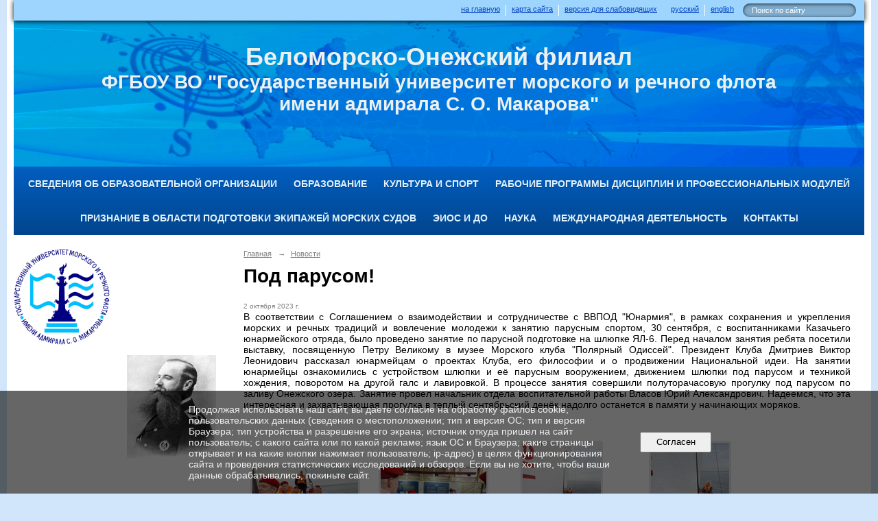

--- FILE ---
content_type: text/html; charset=utf-8
request_url: https://pru-karelia.ru/6423/57810.html
body_size: 7641
content:
<!DOCTYPE html>
<html>
<head>
  <title>Беломорско-Онежский филиал ФГБОУ ВО "ГУМРФ имени адмирала С.О. Макарова". Под парусом!</title>
   <meta http-equiv="Content-Type" content="text/html; charset=utf-8" />

  <meta name="keywords" content=""/>
  <meta name="description" content=""/>
  <meta name="copyright" content="Powered by Nubex"/>

   <link rel="canonical" href="https://pru-karelia.ru/6423/57810.html" />


  <meta property="og:type" content="article"/>
  <meta property="og:title" content="Под парусом!"/>
  <meta property="og:description" content=""/>
  <meta property="og:url" content="http://pru-karelia.ru/6423/57810.html?updated=202310020823"/>



<link href="https://static.nubex.ru/current/plain/_build/build_fluid.css?mtime=1761210913" type="text/css" rel="stylesheet" media="all"/>
<link href="/_data/css/styles_other.css?mtime=1762173954" type="text/css" rel="stylesheet" media="all"/>

<!--[if lt IE 9]>
<link href="/_data/css/styles_ie.css?mtime=1762174338" type="text/css" rel="stylesheet" media="all"/>
<![endif]-->




</head>

    

<body class="cntSizeMiddle  fluid  site-theme-unsaved font_size_standart c4 l2"
 data-hash="9d8dfe70dafd161988f1c3284efbcb9a">

    




<div class="container container_12  containerWide">
    <div class="row">
        <div class="grid_12">
             
    <div  data-readable="1"  class="serviceMenu  serviceMenuAlignRight clearfix">
        <div class="serviceMenuContainer">

                            <ul class="serviceMenuLang pullLeft">
                                            <li><a href="/"><i class="flag-/"></i>русский</a></li>
                                            <li><a href="/en/"><i class="flag-/en/"></i>english</a></li>
                                    </ul>
                        <ul class="serviceMenuNav pullRight">
                                    <li >
                        <a id="service_menu_top_first_page"
                           href="/"
                           >на главную</a>
                                            </li>
                                    <li >
                        <a id="service_menu_top_map"
                           href="/map/"
                           >карта сайта</a>
                                            </li>
                                    <li >
                        <a id="service_menu_top_accessibility"
                           href="/_data/accessibility_yes/"
                           itemprop="copy">версия для слабовидящих</a>
                                            </li>
                            </ul>

                        <div class="serviceMenuSearch pullRight">
                <form action="/search/" method="get">
                    <div class="input"><input type="text" name="query" class="textGray" value="Поиск по сайту" onfocus="this.className = 'textBlack'; if (this.value == 'Поиск по сайту') this.value = ''" onblur=" this.className = 'textGray'; if (this.value == '') this.value = 'Поиск по сайту'" /></div>
                    <div class="button">    <button class="btn btn-primary btn-xs " type="submit" name="" value=""></button>
</div>
                </form>
            </div>
            
        </div>
    </div>

                 
<header class="headerWrapper ">
    <div class="headerImage">
        <div class="logoAndInfoWrapper">
                    <div class="contactInfoPlace">
                <div class="text content">
                    <div class="shadowtext" style="text-align: center;"><span style="color:#ecf0f1;"><span style="font-size:36px;"><strong>Беломорско-Онежский филиал</strong></span></span></div>

<div class="shadowtext" style="text-align: center;"><span style="color:#ecf0f1;"><span style="font-size:28px;"><strong>ФГБОУ ВО &quot;Государственный университет морского и речного флота </strong></span></span></div>

<div class="shadowtext" style="text-align: center;"><span style="color:#ecf0f1;"><span style="font-size:28px;"><strong>имени адмирала С. О. Макарова&quot;</strong></span></span></div>
                </div>
            </div>
        
                </div>

    </div>
</header>
               

<nav  data-readable="2"  class="mainMenu mainMenuStyleS2 mainMenuPullDown clearfix">

  <ul>

    <li class="item hasChildren first">
        <a href="/sveden/">Сведения об образовательной организации</a>
                            <ul class="mainMenuDropDown">
                <li><a href="/sveden/common/">Основные сведения</a></li>
                <li><a href="/sveden/struct/">Структура и органы управления образовательной организацией</a></li>
                <li><a href="/sveden/document/">Документы</a></li>
                <li><a href="/sveden/education/">Образование</a></li>
                <li><a href="/sveden/eduStandarts/">Образовательные стандарты и требования</a></li>
                <li><a href="/sveden/managers/">Руководство</a></li>
                <li><a href="/sveden/employees/">Педагогический состав</a></li>
                <li><a href="/sveden/objects/">Материально-техническое обеспечение и оснащенность образовательного процесса. Доступная среда</a></li>
                <li><a href="/sveden/grants/">Стипендии и меры поддержки обучающихся</a></li>
                <li><a href="/sveden/paid_edu/">Платные образовательные услуги</a></li>
                <li><a href="/sveden/budget/">Финансово-хозяйственная деятельность</a></li>
                <li><a href="/sveden/vacant/">Вакантные места для приема (перевода) обучающихся</a></li>
                <li><a href="/sveden/inter/">Международное сотрудничество</a></li>
                <li><a href="/sveden/catering/">Организация питания в образовательной организации</a></li>
                            </ul>
        
     </li>

    <li class="item hasChildren">
        <a href="/9990/">Образование</a>
                            <ul class="mainMenuDropDown">
                <li><a href="/9990/13489/">Абитуриенту</a></li>
                <li><a href="/9990/7252/">Курсанту</a></li>
                <li><a href="/9990/7253/">Выпускнику/Центр содействия трудоустройству</a></li>
                <li><a href="/9990/8645/">Преподавателям и сотрудникам</a></li>
                <li><a href="/9990/5300/">Учебно-тренажерный центр</a></li>
                <li><a href="/9990/25363/">Профессиональное обучение</a></li>
                <li><a href="/9990/26004/">Дни открытых дверей</a></li>
                <li><a href="/9990/54029/">Конференции, круглые столы, встречи с представителями судоходных компаний</a></li>
                <li><a href="/9990/56581/">Всероссийские проверочные работы (ВПР)</a></li>
                <li><a href="/9990/62350/">Образцы заявлений различного характера</a></li>
                <li><a href="/9990/72852/">Обркредит в СПО</a></li>
                            </ul>
        
     </li>

    <li class="item hasChildren">
        <a href="/7138/">Культура и спорт</a>
                            <ul class="mainMenuDropDown">
                <li><a href="/7138/7263/">Культура</a></li>
                <li><a href="/7138/7264/">Спортивная жизнь</a></li>
                <li><a href="/7138/7265/">Союзы и советы</a></li>
                <li><a href="/7138/4873/">Воспитательная деятельность</a></li>
                            </ul>
        
     </li>

    <li class="item hasChildren">
        <a href="/36303/">Рабочие программы дисциплин и профессиональных модулей</a>
                            <ul class="mainMenuDropDown">
                <li><a href="/36303/43156/">РП  учебных дисциплин 2021г 1 курс</a></li>
                <li><a href="/36303/43042/">РП и ФОС учебных дисциплин и ПМ 2021</a></li>
                <li><a href="/36303/54345/">РП учебных дисциплин 2022г 1 курс</a></li>
                <li><a href="/36303/48635/">РП и ФОС учебных дисциплин и ПМ 2022</a></li>
                <li><a href="/36303/55857/">РП учебных дисциплин 2023г 1 курс</a></li>
                <li><a href="/36303/56391/">РП и ФОС учебных дисциплин и ПМ 2023</a></li>
                <li><a href="/36303/65631/">РП  и КОС учебных дисциплин 2024 1 курс</a></li>
                <li><a href="/36303/65181/">РП и ФОС учебных дисциплин и ПМ 2024</a></li>
                <li><a href="/36303/73147/">РП и КОС учебных дисциплин 2025 1 курс</a></li>
                <li><a href="/36303/73149/">РП и ФОС учебных дисциплин и ПМ 2025</a></li>
                <li><a href="/36303/66578/">Программа подготовки специалистов среднего звена</a></li>
                <li><a href="/36303/66602/">Учебный план</a></li>
                <li><a href="/36303/66642/">Календарный учебный график</a></li>
                <li><a href="/36303/66658/">Практики</a></li>
                            </ul>
        
     </li>

    <li class="item">
        <a href="/35587/">Признание в области подготовки экипажей морских судов</a>
                
     </li>

    <li class="item hasChildren">
        <a href="/30465/">ЭИОС и ДО</a>
                            <ul class="mainMenuDropDown">
                <li><a href="/30465/32940/">Нормативные документы</a></li>
                <li><a href="/30465/30483/">Электронная информационно-образовательная среда</a></li>
                            </ul>
        
     </li>

    <li class="item">
        <a href="/8629/">Наука</a>
                
     </li>

    <li class="item">
        <a href="/8630/">Международная деятельность</a>
                
     </li>

    <li class="item last">
        <a href="/contacts/">Контакты</a>
                
     </li>
</ul>

</nav>
	    </div>
	</div>

    <div class="row">
                <div class="grid_3 columnNarrow siteColumn">
                
  <div  data-readable="3"  class="widget_text_column widget_text_column_7820">
  
    
    
    <div class="wgOpen clearfix">
        <div class="content" ><p style="font-size: 92%; margin-bottom: 2em; text-align: right;"><a href="https://gumrf.ru" target="_blank"><img alt="" class="figure left" src="https://r1.nubex.ru/s614-7b9/f13576_f6/герб ГУМРФ.jpg" style="width: 140px; height: 140px;" /></a></p>

<p style="font-size: 92%; margin-bottom: 2em; text-align: right;"><a href="https://ru.wikipedia.org/wiki/Макаров,_Степан_Осипович" target="_blank"><img alt="" src="https://r1.nubex.ru/s614-7b9/f4423_0c/АДМИРАЛ.jpg" style="width: 130px; height: 150px;" /></a></p>

<p style="font-size: 92%; margin-bottom: 2em; text-align: right;">&nbsp;</p></div>
    </div>

  </div>
  <div  data-readable="4"  class="widget_text_column widget_text_column_14816">
  
    
    
    <div class="wgOpen clearfix">
        <div class="content" ><div><span style="font-size:16px;"><a href="http://pru-karelia.ru/9990/7252/7243/4575/">Расписание (очная форма обучения)</a></span></div>

<div><span style="font-size:16px;"><a href="http://pru-karelia.ru/5301/5030/11636/">Расписание (заочная форма обучения)</a></span></div></div>
    </div>

  </div>
  <div  data-readable="5"  class="widget_link_list_column widget_link_list_column_29565">
  
    
    
        <div class="wgExtraMenuMain mainMenuVertical menuExpand menuExpandCurrent mainMenuPullDown" style="z-index: 10">
            
        <ul>
                    <li class="">
                
                <a href="https://pru-karelia.ru/feedback_form/"   rel="noopener noreferrer"   >Электронная приемная директора</a>
            
                
            </li>
            </ul>        </div>
    

    
  </div>
  <div  data-readable="6"  class="widget_link_list_column widget_link_list_column_34213">
  
    
    
        <div class="wgExtraMenuMain mainMenuVertical menuExpand menuExpandCurrent mainMenuPullDown" style="z-index: 10">
            
        <ul>
                    <li class="">
                
                <a href="https://pru-karelia.ru/24028/sk/"   rel="noopener noreferrer"   >Система менеджмента качества</a>
            
                
            </li>
            </ul>        </div>
    

    
  </div>
  <div  data-readable="7"  class="widget_link_list_column widget_link_list_column_34224">
  
    
    
        <div class="wgExtraMenuMain mainMenuVertical menuExpand menuExpandCurrent mainMenuPullDown" style="z-index: 10">
            
        <ul>
                    <li class="">
                
                <a href="https://pru-karelia.ru/24028/34218/"   rel="noopener noreferrer"   >Противодействие коррупции</a>
            
                
            </li>
            </ul>        </div>
    

    
  </div>
  <div  data-readable="8"  class="widget_link_list_column widget_link_list_column_35126">
  
    
    
        <div class="wgExtraMenuMain mainMenuVertical menuExpand menuExpandCurrent mainMenuPullDown" style="z-index: 10">
            
        <ul>
                    <li class="">
                
                <a href="https://pru-karelia.ru/24028/35183/"   rel="noopener noreferrer"   >Противодействие терроризму и его идеологии</a>
            
                
            </li>
            </ul>        </div>
    

    
  </div>
  <div  data-readable="9"  class="widget_link_list_column widget_link_list_column_36208">
  
    
    
        <div class="wgExtraMenuMain mainMenuVertical menuExpand menuExpandCurrent mainMenuPullDown" style="z-index: 10">
            
        <ul>
                    <li class="">
                
                <a href="https://pru-karelia.ru/24028/24030/"   rel="noopener noreferrer"   >Полезные ссылки</a>
            
                
            </li>
            </ul>        </div>
    

    
  </div>
  <div  data-readable="10"  class="widget_link_list_column widget_link_list_column_36213">
  
    
    
        <div class="wgExtraMenuMain mainMenuVertical menuExpand menuExpandCurrent mainMenuPullDown" style="z-index: 10">
            
        <ul>
                    <li class="">
                
                <a href="https://pru-karelia.ru/24028/24033/"   rel="noopener noreferrer"   >Наши партнеры</a>
            
                
            </li>
            </ul>        </div>
    

    
  </div>
  <div  data-readable="11"  class="widget_link_list_column widget_link_list_column_36216">
  
    
    
        <div class="wgExtraMenuMain mainMenuVertical menuExpand menuExpandCurrent mainMenuPullDown" style="z-index: 10">
            
        <ul>
                    <li class="">
                
                <a href="https://pru-karelia.ru/24028/24050/"   rel="noopener noreferrer"   >Судоходные компании</a>
            
                
            </li>
            </ul>        </div>
    

    
  </div>
  <div  data-readable="12"  class="widget_link_list_column widget_link_list_column_34230">
  
    
    
        <div class="wgExtraMenuMain mainMenuVertical menuExpand menuExpandCurrent mainMenuPullDown" style="z-index: 10">
            
        <ul>
                    <li class="">
                
                <a href="https://pru-karelia.ru/abitur/30919/?"   rel="noopener noreferrer"   >Виртуальная экскурсия по филиалу</a>
            
                
            </li>
            </ul>        </div>
    

    
  </div>
  <div  data-readable="13"  class="widget_text_column widget_text_column_36940">
  
    
    
    <div class="wgOpen clearfix">
        <div class="content" ><p><a href="https://nflg.ru/f/prezentaciya_6_compressed_1.pdf" target="_blank"><img alt="" class="figure left" src="https://r1.nubex.ru/s614-7b9/f10007_0c/100del.jpeg" style="width: 800px; height: 200px;" /></a></p></div>
    </div>

  </div>
    
    </div>

<div class="grid_9 columnWide siteContent">
                <div class="columnWidePadding">
                <div class="path">
                       <span><a href="/">Главная</a>
           <em>&rarr;</em></span>
                               <span><a href="/6423/">Новости</a>
           </span>
                        </div>
                	<h1 >Под парусом!</h1>

            </div>
            <div class="newsDetail">
                <div class="columnWidePadding"  data-readable="14" >
                    <div class="datetime ">
    2&nbsp;октября&nbsp;2023 г.
</div>                </div>

                                        <div class="cb cb-text cb-padding-side"
         style="padding-top: 0px; padding-bottom: 20px"
            data-readable="15" >
        <div class="content"  data-readable="16" ><p style="text-align: justify;"><span style="font-size:14px;">В соответствии с Соглашением о взаимодействии и сотрудничестве с ВВПОД &quot;Юнармия&quot;, в рамках сохранения и укрепления морских и речных традиций и вовлечение молодежи к занятию парусным спортом, 30 сентября, с воспитанниками Казачьего юнармейского отряда, было&nbsp;проведено занятие по парусной подготовке на шлюпке ЯЛ-6. Перед началом занятия ребята посетили выставку, посвященную Петру Великому в музее Морского клуба &quot;Полярный Одиссей&quot;. Президент Клуба Дмитриев Виктор Леонидович рассказал юнармейцам о проектах Клуба, его философии и о продвижении Национальной идеи. На занятии юнармейцы ознакомились с устройством шлюпки и её парусным вооружением, движением шлюпки под парусом и техникой хождения, поворотом на другой галс и лавировкой. В процессе занятия совершили полуторачасовую прогулку под парусом по заливу Онежского озера. Занятие провел начальник отдела воспитательной работы Власов Юрий Александрович. Надеемся, что эта интересная и захватывающая прогулка в теплый сентябрьский денёк надолго останется в памяти у начинающих моряков.</span></p>
</div>
    </div>
    <div class="cb cb-gallery cb-padding-side"
         style="padding-top: 0px; padding-bottom: 20px"
            data-readable="17" >
        

    <div class="blockGallery " data-style="js_s2">

        
            <a href="https://r1.nubex.ru/s614-7b9/9c4bd96fc8_fit-in~1280x800~filters:no_upscale()__f17068_cb.jpg" class="item" rel="gallery"  data-fancybox="gallery"  title="">
                <span class="container" style="                                                                                    padding:45px 10px 45px 10px;">
                    <span><img src="https://r1.nubex.ru/s614-7b9/0d6672df09_fit-in~160x160__f17068_cb.jpg" width="160" height="90" border="0" alt="" /></span>
                </span>
                            </a>
        
            <a href="https://r1.nubex.ru/s614-7b9/90cdd832e6_fit-in~1280x800~filters:no_upscale()__f17069_5b.jpg" class="item" rel="gallery"  data-fancybox="gallery"  title="">
                <span class="container" style="                                                                                    padding:45px 10px 45px 10px;">
                    <span><img src="https://r1.nubex.ru/s614-7b9/ac901604be_fit-in~160x160__f17069_5b.jpg" width="160" height="90" border="0" alt="" /></span>
                </span>
                            </a>
        
            <a href="https://r1.nubex.ru/s614-7b9/eaa2f56e4b_fit-in~1280x800~filters:no_upscale()__f17070_de.jpg" class="item" rel="gallery"  data-fancybox="gallery"  title="">
                <span class="container" style="                                                                                    padding:10px 30px 10px 30px;">
                    <span><img src="https://r1.nubex.ru/s614-7b9/729a3636fa_fit-in~160x160__f17070_de.jpg" width="120" height="160" border="0" alt="" /></span>
                </span>
                            </a>
        
            <a href="https://r1.nubex.ru/s614-7b9/ac8cdf5fab_fit-in~1280x800~filters:no_upscale()__f17071_8e.jpg" class="item" rel="gallery"  data-fancybox="gallery"  title="">
                <span class="container" style="                                                                                    padding:10px 30px 10px 30px;">
                    <span><img src="https://r1.nubex.ru/s614-7b9/8111464f7b_fit-in~160x160__f17071_8e.jpg" width="120" height="160" border="0" alt="" /></span>
                </span>
                            </a>
        
            <a href="https://r1.nubex.ru/s614-7b9/b7505aa92d_fit-in~1280x800~filters:no_upscale()__f17072_03.jpg" class="item" rel="gallery"  data-fancybox="gallery"  title="">
                <span class="container" style="                                                                                    padding:45px 10px 45px 10px;">
                    <span><img src="https://r1.nubex.ru/s614-7b9/434a730c10_fit-in~160x160__f17072_03.jpg" width="160" height="90" border="0" alt="" /></span>
                </span>
                            </a>
        
            <a href="https://r1.nubex.ru/s614-7b9/64bc9e2d75_fit-in~1280x800~filters:no_upscale()__f17073_78.jpg" class="item" rel="gallery"  data-fancybox="gallery"  title="">
                <span class="container" style="                                                                                    padding:45px 10px 45px 10px;">
                    <span><img src="https://r1.nubex.ru/s614-7b9/c97e234f47_fit-in~160x160__f17073_78.jpg" width="160" height="90" border="0" alt="" /></span>
                </span>
                            </a>
        
            <a href="https://r1.nubex.ru/s614-7b9/73ae99489d_fit-in~1280x800~filters:no_upscale()__f17074_2b.jpg" class="item" rel="gallery"  data-fancybox="gallery"  title="">
                <span class="container" style="                                                                                    padding:10px 30px 10px 30px;">
                    <span><img src="https://r1.nubex.ru/s614-7b9/9572a62a33_fit-in~160x160__f17074_2b.jpg" width="120" height="160" border="0" alt="" /></span>
                </span>
                            </a>
        
            <a href="https://r1.nubex.ru/s614-7b9/7750790ee5_fit-in~1280x800~filters:no_upscale()__f17075_19.jpg" class="item" rel="gallery"  data-fancybox="gallery"  title="">
                <span class="container" style="                                                                                    padding:45px 10px 45px 10px;">
                    <span><img src="https://r1.nubex.ru/s614-7b9/79d5942ca1_fit-in~160x160__f17075_19.jpg" width="160" height="90" border="0" alt="" /></span>
                </span>
                            </a>
        
            <a href="https://r1.nubex.ru/s614-7b9/c3f6f0740c_fit-in~1280x800~filters:no_upscale()__f17076_ce.jpg" class="item" rel="gallery"  data-fancybox="gallery"  title="">
                <span class="container" style="                                                                                    padding:10px 30px 10px 30px;">
                    <span><img src="https://r1.nubex.ru/s614-7b9/fcd8c894c2_fit-in~160x160__f17076_ce.jpg" width="120" height="160" border="0" alt="" /></span>
                </span>
                            </a>
        
    </div>

    </div>
                
                
                
                
            </div>
        </div>


    </div>

        <div class="row">
        <div class="grid_12">
            <footer class="footer">
	<div class="container clearfix"  data-readable="18" >
		<div class="copyright">
        <p><span style="font-size:12px;">Контакты:</span></p>

<p><span style="font-size:12px;">185003, Республика Карелия, г. Петрозаводск, ул. Варламова, 34</span></p>

<p itemprop="fax"><span style="font-size:12px;">тел./факс:&nbsp;8 (8142) 57-31-91</span></p>

<p><span style="font-size:12px;">E-mail:&nbsp;bofgumrf@mail.ru</span></p>

<table border="0" cellpadding="0" cellspacing="0" class="styled" style="width:100%;">
	<tbody>
		<tr>
			<td style="width:30%;"><span style="font-size:12px;">Учебная часть</span></td>
			<td><span style="font-size:12px;">8 (8142) 57-31-91 (доб.301)</span></td>
		</tr>
		<tr>
			<td style="width:30%;"><span style="font-size:12px;">Учебно-тренажерный центр&nbsp; &nbsp;</span></td>
			<td><span style="font-size:12px;">8 (8142) 57-31-91 (доб.306)</span></td>
		</tr>
		<tr>
			<td style="width:30%;"><span style="font-size:12px;">Дежурный по филиалу</span></td>
			<td><span style="font-size:12px;">8 (8142) 57-31-91 (доб.707)</span></td>
		</tr>
	</tbody>
</table>

<p>&nbsp;</p>

<p><span style="font-size:12px;">ИНН 7805029012,&nbsp;КПП 100103001,&nbsp;ОКПО 97163915,&nbsp;ОГРН&nbsp;1037811048989</span></p>

<p>&nbsp;</p>

<p><span style="font-size:12px;"><a href="https://vk.com/gumrfpetrozavodsk"><img alt="" class="figure left" src="https://r1.nubex.ru/s614-7b9/f8518_81/vkontakte.png" style="width: 215px; height: 40px;" /></a></span></p>

<p style="margin-left: 160px;">&nbsp;</p>

<p style="margin-left: 160px;">&nbsp;</p>

<p><span style="font-size:12px;"><a href="http://pru-karelia.ru/contacts/8685/">Обратная связь</a></span></p>

<p><span style="font-size:12px;">Беломорско-Онежский филиал ФГБОУ ВО &quot;ГУМРФ имени адмирала С.О. Макарова&quot;</span></p>

                    <div class="core">
                            &copy; Конструктор&nbsp;сайтов&nbsp;<a href="http://nubex.ru" target="_blank">Nubex.ru</a>
                        </div>
        		</div>
		<div class="counters">
            <!-- Yandex.Metrika informer -->
<a href="https://metrika.yandex.ru/stat/?id=65318101&amp;from=informer"
target="_blank" rel="nofollow"><img src="https://informer.yandex.ru/informer/65318101/3_1_FFFFFFFF_EFEFEFFF_0_pageviews"
style="width:88px; height:31px; border:0;" alt="Яндекс.Метрика" title="Яндекс.Метрика: данные за сегодня (просмотры, визиты и уникальные посетители)" class="ym-advanced-informer" data-cid="65318101" data-lang="ru" /></a>
<!-- /Yandex.Metrika informer -->

<!-- Yandex.Metrika counter -->
<script type="text/javascript" >
   (function(m,e,t,r,i,k,a){m[i]=m[i]||function(){(m[i].a=m[i].a||[]).push(arguments)};
   m[i].l=1*new Date();k=e.createElement(t),a=e.getElementsByTagName(t)[0],k.async=1,k.src=r,a.parentNode.insertBefore(k,a)})
   (window, document, "script", "https://mc.yandex.ru/metrika/tag.js", "ym");

   ym(65318101, "init", {
        clickmap:true,
        trackLinks:true,
        accurateTrackBounce:true
   });
</script>
<noscript><div><img src="https://mc.yandex.ru/watch/65318101" style="position:absolute; left:-9999px;" alt="" /></div></noscript>
<!-- /Yandex.Metrika counter -->
		</div>
		<div class="clear">&nbsp;</div>
	</div>
</footer>
        </div>
    </div>
    
</div>





<script type="text/javascript" src="https://static.nubex.ru/current/plain/_build/build.min.js?mtime=1761210913"></script>



    <div id="agreedBanner" style="display: block; width: 100%; position: fixed; left:0; bottom: 0; z-index: 10000; background-color: rgba(0,0,0,0.6); color: #EFEFEF; margin: 0; padding: 1rem; font-size: 14px; font-family: Arial, sans-serif;">
        <form action="/agreed/" method="post">
        <table style="width: 100%">
            <tr>
                <td style="width: 20%;"></td>
                <td>
                    Продолжая использовать наш сайт, вы даете согласие на обработку файлов cookie, пользовательских данных (сведения о местоположении; тип и версия ОС; тип и версия Браузера; тип устройства и разрешение его экрана; источник откуда пришел на сайт пользователь; с какого сайта или по какой рекламе; язык ОС и Браузера; какие страницы открывает и на какие кнопки нажимает пользователь; ip-адрес) в целях функционирования сайта и проведения статистических исследований и обзоров. Если вы не хотите, чтобы ваши данные обрабатывались, покиньте сайт.
                </td>
                <td style="width: 10%; text-align: right;">
                    <button id="agreedBtn" type="submit" style="padding:0.4em 1em;">&nbsp;&nbsp;Согласен&nbsp;&nbsp;</button>
                </td>
                <td style="width: 20%;"></td>
            </tr>
        </table>
        </form>
    </div>
    <script>
        $(document).ready(function() {
            $('#agreedBtn').bind('click', (e) => {
                    jQuery.ajax('/agreed/');
                    $('#agreedBanner').hide();
                    e.preventDefault();
            });
        })
    </script>
</body>
</html>


--- FILE ---
content_type: text/css
request_url: https://static.nubex.ru/current/plain/fonts/lobster/index.css?date=2025032401
body_size: 593
content:
/* @import url("https://fonts.googleapis.com/css2?family=Lobster&display=swap"); */

/* cyrillic */
@font-face {
  font-family: "Lobster";
  font-style: normal;
  font-weight: 400;
  font-display: swap;
  src: url("./Lobster-cyrillic-normal-400.woff2") format("woff2");
  unicode-range: U+0301, U+0400-045F, U+0490-0491, U+04B0-04B1, U+2116;
}
/* latin */
@font-face {
  font-family: "Lobster";
  font-style: normal;
  font-weight: 400;
  font-display: swap;
  src: url("./Lobster-latin-normal-400.woff2") format("woff2");
  unicode-range: U+0000-00FF, U+0131, U+0152-0153, U+02BB-02BC, U+02C6, U+02DA,
    U+02DC, U+2000-206F, U+2074, U+20AC, U+2122, U+2191, U+2193, U+2212, U+2215,
    U+FEFF, U+FFFD;
}


--- FILE ---
content_type: text/css
request_url: https://static.nubex.ru/current/plain/css/blocks/mainmenu/style_s2.css?date=20250408
body_size: 5360
content:
.mainMenu, .mainMenuVertical {
    --main-menu-bg-dark-20: hsl(var(--main-menu-bg-h), var(--main-menu-bg-s), calc(var(--main-menu-bg-l) - 20%));
    --main-menu-bg-dark-10: hsl(var(--main-menu-bg-h), var(--main-menu-bg-s), calc(var(--main-menu-bg-l) - 10%));
    --main-menu-contrast-bg-color-dark-10: hsl(var(--main-menu-contrast-bg-color-h), var(--main-menu-contrast-bg-color-s), calc(var(--main-menu-contrast-bg-color-l) - 10%));
    
    --text-shadow-color: 0 1px 0 var(--main-menu-bg-dark-10);
    --text-shadow-contrast-color: 0 1px 0 var(----main-menu-contrast-bg-color-dark-10);
    --border: 1px solid var(--main-menu-bg-dark-20);
    --bg-gradient: linear-gradient(to bottom, var(--main-menu-bg-color)  0%, var(--main-menu-bg-dark-10) 100%);
    --bg-contrast-gradient: linear-gradient(to bottom, var(--main-menu-bg-dark-20) 0, var(--main-menu-contrast-bg-color) 0.8em);
    --bg-dropdown-gradient: linear-gradient(to bottom, var(--main-menu-bg-dark-20)  0, var(--main-menu-bg-color) 0.8em);
}

.mainMenu { position: relative; z-index: var(--main-menu-index); margin: 0; padding: 0; background: var(--bg-gradient) }
.mainMenu > ul { height: 100%; margin: 0; padding: 0; text-align: center; letter-spacing: -3px; }
.mainMenu > ul > li { display: inline-block; position: relative; vertical-align: middle; margin: 0; letter-spacing: normal; }
.mainMenu > ul > li > a { display: table-cell; position: relative; vertical-align: middle; height: 26px; padding: 12px 12px; font-weight: var(--main-menu-font-bold); font-size: 1.4em; text-transform: uppercase; text-shadow: var(--text-shadow-color); white-space: nowrap; color: var(--main-menu-text-color); }
.mainMenu > ul > li:is(.current, .hover) { background-color: var(--main-menu-contrast-bg-color);  }
.mainMenu > ul > li:is(.current, .hover) > a { color: var(--main-menu-contrast-text-color); text-shadow: var(--text-shadow-contrast-color); }

.mainMenuDropDown { display: none; position: absolute; overflow: hidden; top: 100%; left: 0; z-index: var(--main-menu-index); width: 22em; padding: 0; margin: 0; background-color: var(--main-menu-bg-color); }
.mainMenuDropDown li { display: block; position: relative; margin: 0; padding: 0.6em 1em; border-bottom: var(--border); }
.mainMenuDropDown li:first-child { background: var(--bg-dropdown-gradient); }
.mainMenuDropDown li > a { display: block; position: relative; padding: 10px 10px 11px 10px; font-weight: normal; font-size: 1.2em; text-align: center; text-shadow: var(--text-shadow-color); white-space:normal; color: var(--main-menu-text-color); }
.mainMenuDropDown li:is(.current, :hover) { background: var(--main-menu-contrast-bg-color); }
.mainMenuDropDown li:is(.current, :hover):first-child { background: var(--bg-contrast-gradient);  }
.mainMenuDropDown li:is(.current, :hover) > a { color: var(--main-menu-contrast-text-color); text-shadow: none; }
.mainMenuVertical .mainMenuDropDown { top: 0; left: 100%; }

.mainMenuVertical { display: block; position: relative; z-index: calc(var(--main-menu-index) - 1); background-color: var(--main-menu-bg-color); background: var(--bg-gradient); }
.mainMenuVertical > ul { display: block; position: relative; margin: 0; padding: 0; }
.mainMenuVertical > ul > li { display: block; position: relative; margin: 0; padding: 0; }
.mainMenuVertical > ul > li > a { display: block; position: relative; padding: 11px 16px; font-weight: var(--main-menu-font-bold); font-size: 1.4em; text-transform: uppercase; text-shadow: var(--text-shadow-color); white-space: normal; color: var(--main-menu-text-color); }
.mainMenuVertical > ul > li.current { background-color: var(--main-menu-contrast-bg-color); }
.mainMenuVertical > ul > li.current a { color: var(--main-menu-contrast-text-color); }
.mainMenuVertical > ul > li:is(.hover, :hover) > a { background-color: var(--main-menu-contrast-bg-color); color: var(--main-menu-contrast-text-color); text-shadow: var(--text-shadow-contrast-color); }

.mainMenuVertical.menuExpandCurrent > ul > li.current > ul { position: relative; top: auto; left: auto; width: auto; padding: 0; margin: 0; border: none;}
.mainMenuVertical.menuExpandCurrent > ul > li.current > ul li { display: block; position: relative; margin: 0; padding: 0; border-bottom: var(--border) }
.mainMenuVertical.menuExpandCurrent > ul > li.current > ul li a { display: block; position: relative; padding: 8px 12px 8px 24px; font-weight: normal; font-size: 1.2em; text-align: left; text-shadow: var(--text-shadow-contrast-color); white-space:normal; color: var(--main-menu-contrast-text-color); }
.mainMenuVertical.menuExpandCurrent > ul > li.current > ul li.current > a { color: var(--main-menu-contrast-text-color); text-shadow: none; }
.mainMenuVertical.menuExpandCurrent > ul > li.current > ul li.current:first-child { background: var(--bg-contrast-gradient); }
.mainMenuVertical.menuExpandCurrent > ul > li.current > ul li:hover { background-color: var(--main-menu-contrast-bg-color); }
.mainMenuVertical.menuExpandCurrent > ul > li.current > ul li:first-child { background-color: var(--main-menu-contrast-bg-color); color: var(--main-menu-contrast-text-color); background: var(--bg-contrast-gradient); text-shadow: none; }
.mainMenuVertical.menuExpandCurrent > ul > li.current > ul li:hover a { color: var(--main-menu-contrast-text-color); text-shadow: none; }

.mainMenuVertical.menuExpandCurrent > ul > li.hasChildren > ul li { display: block; position: relative; margin: 0; border-bottom: var(--border); }

